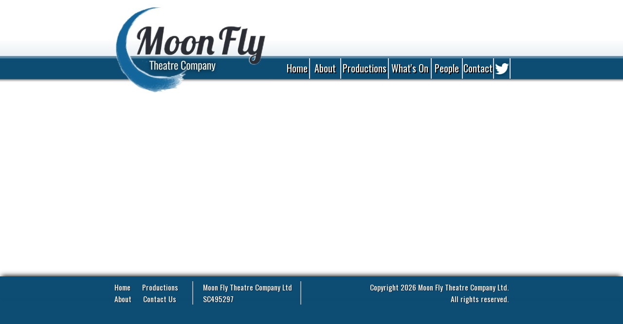

--- FILE ---
content_type: text/css
request_url: https://www.moonflytheatre.com/wp-content/themes/moonfly/style_2018.css
body_size: 1548
content:
/*
Theme Name: moonfly
Theme URI: http://wordpress.org/themes/blankslate
Author: NRI
Author URI: http://www.moonflytheatre.com
Description: moonfly website theme
Version: 4.0.2
License: GNU General Public License
License URI: https://www.gnu.org/licenses/gpl.html
Tags: moonfly
Text Domain: moonfly
*/

body{
background-color:#0D4D74;
margin:0px;
font-family: 'Oswald', sans-serif;
}
a{
color:#0D4D74;
}
.header{
margin:0px auto;
height:169px;
background-image:url('../../../wp-content/themes/moonfly/img/banner_back.jpg');
background-repeat:repeat-x;
}
.headerbanner{
margin:0px auto;
width:818px;
/*height:197px;*/
background-image:url('../../../wp-content/themes/moonfly/img/banner_back.jpg');
background-repeat:no-repeat;
}
.mainarea{
margin:0px auto;
min-height:400px;
background-color:#fff;
}
.whitearea{
margin:0px auto;
padding-top:20px;
background-color:#fff;
min-height:300px;
width:810px;
}
.maincontainer{
margin:0px 10px 0px 10px;
padding:0px 0px 10px 0px;
min-height:300px;
}
.crbar{
color:#fff;
font-size:13px;
font-family: 'Oswald', cursive;
padding:10px 2px 25px 2px;
-webkit-box-shadow: -1px -5px 10px -4px rgba(0,0,0,1);
-moz-box-shadow: -1px -5px 10px -4px rgba(0,0,0,1);
box-shadow: -1px -5px 10px -4px rgba(0,0,0,1);
}
.crbar_block{
margin:0px auto 10px;
width:810px;
font-size:1.2em;
text-shadow: 1px 1px 2px rgba(40, 38, 47, 1);
}
.crbar_navbox1{
width:160px;
float:left;
border-right:2px solid #aaa;
}
.crbar_navbox2{
width:200px;
float:left;
border-right:2px solid #aaa;
padding-left:20px;
}
.crbar_copy{
width:400px;
float:right;
text-align:right;
}
.crbar_navbox1 a{
color:#fff;
text-decoration:none;
padding-right:20px;
}
.menu{
margin-top:120px;
float:right;
}



.navmenu1{
width:50px;
height:32px;
float:right;
border-right:2px solid #ddd;
text-align:center;
vertical-align: middle;
color:#fff;
padding:10px 0 0 0;
}
.navmenu1:hover{
 background-color:#A4BCCB;
 color:#0D4D74;
    
}
.navmenu1 a{
text-decoration:none;
line-height: 10px;
font-size:20px;
color:#fff;
text-shadow: 2px 2px #000;
}


.navmenu2{
width:62px;
height:32px;
float:right;
border-right:2px solid #ddd;
text-align:center;
vertical-align: middle;
color:#fff;
padding:10px 0 0 0;
}
.navmenu2:hover{
 background-color:#A4BCCB;
 color:#0D4D74;
    
}
.navmenu2 a{
text-decoration:none;
line-height: 10px;
font-size:20px;
color:#fff;
text-shadow: 2px 2px #000;
}


.navmenu3{
width:96px;
height:32px;
float:right;
border-right:2px solid #ddd;
text-align:center;
vertical-align: middle;
color:#fff;
padding:10px 0 0 0;
}
.navmenu3:hover{
 background-color:#A4BCCB;
 color:#0D4D74;
    
}
.navmenu3 a{
text-decoration:none;
line-height: 10px;
font-size:20px;
color:#fff;
text-shadow: 2px 2px #000;
}

.navmenu4{
width:86px;
height:32px;
float:right;
border-right:2px solid #ddd;
text-align:center;
vertical-align: middle;
color:#fff;
padding:10px 0 0 0;
}
.navmenu4:hover{
 background-color:#A4BCCB;
 color:#0D4D74;
    
}
.navmenu4 a{
text-decoration:none;
line-height: 10px;
font-size:20px;
color:#fff;
text-shadow: 2px 2px #000;
}


.navmenu5{
width:62px;
height:32px;
float:right;
border-right:2px solid #ddd;
text-align:center;
vertical-align: middle;
color:#fff;
padding:10px 0 0 0;
}
.navmenu5:hover{
 background-color:#A4BCCB;
 color:#0D4D74;
    
}
.navmenu5 a{
text-decoration:none;
line-height: 10px;
font-size:20px;
color:#fff;
text-shadow: 2px 2px #000;
}


.navmenu5{
width:62px;
height:32px;
float:right;
border-right:2px solid #ddd;
text-align:center;
vertical-align: middle;
color:#fff;
padding:10px 0 0 0;
}
.navmenu5:hover{
 background-color:#A4BCCB;
 color:#0D4D74;
    
}
.navmenu5 a{
text-decoration:none;
line-height: 10px;
font-size:20px;
color:#fff;
text-shadow: 2px 2px #000;
}

.navmenu6{
width:62px;
height:32px;
float:right;
border-right:2px solid #ddd;
text-align:center;
vertical-align: middle;
color:#fff;
padding:10px 0 0 0;
}
.navmenu6:hover{
 background-color:#A4BCCB;
 color:#0D4D74;
    
}
.navmenu6 a{
text-decoration:none;
line-height: 10px;
font-size:20px;
color:#fff;
text-shadow: 2px 2px #000;
}


.navmenu7{
width:32px;
height:37px;
float:right;
border-right:2px solid #ddd;
text-align:center;
vertical-align: middle;
color:#fff;
padding:5px 0 0 0;
}
.navmenu7:hover{
 background-color:#A4BCCB;
 color:#0D4D74;
    
}
.navmenu7 a{
text-decoration:none;
line-height: 10px;
font-size:20px;
color:#fff;
text-shadow: 2px 2px #000;
}



.navmenu1_on{
width:50px;
height:37px;
float:right;
border-right:2px solid #ddd;
text-align:center;
vertical-align: middle;
background-color:#A4BCCB;
color:#0D4D74;
font-size:20px;
padding:5px 0 0 0;
}
.navmenu1_on a{
text-decoration:none;
line-height: 10px;
}

.navmenu2_on{
width:62px;
height:37px;
float:right;
border-right:2px solid #ddd;
text-align:center;
vertical-align: middle;
background-color:#A4BCCB;
color:#0D4D74;
font-size:20px;
padding:5px 0 0 0;
}
.navmenu2_on a{
text-decoration:none;
line-height: 10px;
}

.navmenu3_on{
width:96px;
height:37px;
float:right;
border-right:2px solid #ddd;
text-align:center;
vertical-align: middle;
background-color:#A4BCCB;
color:#0D4D74;
font-size:20px;
padding:5px 0 0 0;
}
.navmenu3_on a{
text-decoration:none;
line-height: 10px;
}


.navmenu4_on{
width:86px;
height:37px;
float:right;
border-right:2px solid #ddd;
text-align:center;
vertical-align: middle;
background-color:#A4BCCB;
color:#0D4D74;
font-size:20px;
padding:5px 0 0 0;
}
.navmenu4_on a{
text-decoration:none;
line-height: 10px;
}


.navmenu5_on{
width:62px;
height:37px;
float:right;
border-right:2px solid #ddd;
text-align:center;
vertical-align: middle;
background-color:#A4BCCB;
color:#0D4D74;
font-size:20px;
padding:5px 0 0 0;
}
.navmenu5_on a{
text-decoration:none;
line-height: 10px;
}

.navmenu6_on{
width:62px;
height:37px;
float:right;
border-right:2px solid #ddd;
text-align:center;
vertical-align: middle;
background-color:#A4BCCB;
color:#0D4D74;
font-size:20px;
padding:5px 0 0 0;
}
.navmenu6_on a{
text-decoration:none;
line-height: 10px;
}







.menuitem1{
width:82px;
height:42px;
background-image:url('../../../wp-content/themes/moonfly/img/banner_nav_2018.jpg');
float:right;
background-position:0px 0px;
}
.menuitem1:hover{
background-position:0px 46px;
cursor:pointer;
}
.menuitem1_on{
background-position:0px 46px;
width:61px;
height:42px;
background-image:url('../../../wp-content/themes/moonfly/img/banner_nav_2018.jpg');
float:right;
}
.menuitem2{
width:84px;
height:42px;
background-image:url('../../../wp-content/themes/moonfly/img/banner_nav_2018.jpg');
background-position:-85px 0px;
float:right;
}
.menuitem2:hover{
background-position:-85px 46px;
cursor:pointer;
}
.menuitem2_on{
background-position:-85px 46px;
width:84px;
height:42px;
background-image:url('../../../wp-content/themes/moonfly/img/banner_nav_2018.jpg');
float:right;
}
.menuitem3{
width:138px;
height:42px;
background-image:url('../../../wp-content/themes/moonfly/img/banner_nav_2018.jpg');
float:right;
background-position:-170px 0px;
}
.menuitem3:hover{
background-position:-170px 46px;
cursor:pointer;
}
.menuitem3_on{
background-position:-170px 46px;
width:138px;
height:42px;
background-image:url('../../../wp-content/themes/moonfly/img/banner_nav_2018.jpg');
float:right;
}
.menuitem4{
width:120px;
height:42px;
background-image:url('../../../wp-content/themes/moonfly/img/banner_nav_2018.jpg');
float:right;
background-position:-308px 0px;
}
.menuitem4:hover{
background-position:-308px 46px;
cursor:pointer;
}
.menuitem4_on{
background-position:-308px 46px;
width:120px;
height:42px;
background-image:url('../../../wp-content/themes/moonfly/img/banner_nav_2018.jpg');
float:right;
}
.menuitem5{
width:58px;
height:42px;
background-image:url('../../../wp-content/themes/moonfly/img/banner_nav_2018.jpg');
float:right;
background-position:-435px 0px;
}
.menuitem5:hover{
background-position:-435px 46px;
cursor:pointer;
}
.menuitem5_on{
background-position:-435px 46px;
width:100px;
height:42px;
background-image:url('../../../wp-content/themes/moonfly/img/banner_nav_2018.jpg');
float:right;
}
.menuitem6{
width:50px;
height:42px;
background-image:url('../../../wp-content/themes/moonfly/img/banner_nav_2018.jpg');
float:right;
background-position:-546px 0px;
}
.menuitem6:hover{
background-position:-546px 47px;
cursor:pointer;
}
.menuitem6_on{
background-position:-546px 47px;
width:50px;
height:42px;
background-image:url('../../../wp-content/themes/moonfly/img/banner_nav_2018.jpg');
float:right;
}
.menuitem7{
width:50px;
height:42px;
background-image:url('../../../wp-content/themes/moonfly/img/banner_nav_2018.jpg');
float:right;
background-position:-546px 0px;
}
.menuitem7:hover{
background-position:-546px 47px;
cursor:pointer;
}
.menuitem7_on{
background-position:-546px 47px;
width:50px;
height:42px;
background-image:url('../../../wp-content/themes/moonfly/img/banner_nav_2018.jpg');
float:right;
}


.headline{
color:#fff;
font-family: 'Oswald', cursive;
font-size:20px;
font-weight:bold;
width:500px;
padding:5px;
margin-bottom:5px;
}

.newshead{
font-family: 'Oswald', cursive;
font-size:18px;
font-weight:bold;
margin:0px;
padding:0px 8px;
}
.newshead a{
color:#000;
text-decoration:none;
}
.newstext{
padding:0px 8px 3px 8px;
font-size:14px;
}
.newsdate{
padding:4px;
color:#fff;
font-size:12px;
background-color:#092168;
}
.newsblock{
margin:0px 0px 10px 3px;
border-left:4px solid #092168;
width:500px;
cursor:pointer;
}
.newsblock:hover{
background-color:#ccc;
}

.newssection_main{
font-family: 'Oswald', cursive;
padding:10px;
width:780px;
}
.newssection_main p{
padding:0px 0px 5px 5px;
margin:0px;
}
.newssection_headline{
padding:0px 0px 15px 0px;
font-weight:bold;
font-size:1.8em;
}
.newssection_headline2{
padding:0px;
font-weight:bold;
font-size:1.4em;
}
.newssection_headline2 a{
text-decoration:none;
color:#08257A;
}
.newssection_headline2 a:hover{
text-decoration:none;
color:#000;
}
.newssection_date{
padding:0px;
margin-bottom:10px;
font-weight:bold;
font-size:0.9em;
color:#08257A;
}
.newssection_date2{
padding:0px 0px 0px 5px;
margin-bottom:3px;
font-weight:bold;
font-size:0.9em;
color:#08257A;
}
.alignleft,
img.alignleft {
	display: inline;
	float: left;
	margin-right: 24px;
	margin-top: 4px;
}
.alignright,
img.alignright {
	display: inline;
	float: right;
	margin-left: 24px;
	margin-top: 4px;
}
.aligncenter,
img.aligncenter {
	clear: both;
	display: block;
	margin-left: auto;
	margin-right: auto;
}
img.alignleft,
img.alignright,
img.aligncenter {
	margin-bottom: 12px;
}
.wp-caption-dd {
font-size: 0.8em;
padding: 0 2px 2px;
margin: 0;
}
.wp-caption {
border: 1px solid #DDD;
text-align: center;
background-color: #F3F3F3;
padding-top: 5px;
margin: 10px;
-moz-border-radius: 3px;
-khtml-border-radius: 3px;
-webkit-border-radius: 3px;
border-radius: 3px;
font-size: 0.8em;
}
.wp-caption p{
margin: 0px;
padding: 0px;
font-size: 0.8em;
line-height:130%;
}

nav {float:left;}
nav ul {text-align:left;margin:0px;padding:0px;}
nav ul li {float:left;display:inline;margin:0px;padding:0px;}
nav ul li:hover {}
nav ul li a {display:block;padding:0px 0px;color:#000; margin-top:-7px}
nav ul li ul {position:absolute;;padding-top:5px;width:300px;}
nav ul li ul li {margin:0 0 0 -3px;padding:5px;background-color:#082579;font-family: 'Oswald', cursive;font-weight:bold}
nav ul li ul li a {display:block;padding:10px;color:#fff; width:100px; text-decoration:none;}
nav ul li ul li:hover a {background:#0F3ECC; width:100px; color:#fff;}
nav ul li ul.fallback {display:none;}
nav ul li:hover ul.fallback {display:block;}
.nav-previous a{
text-decoration:none;
padding-left:20px;
font-weight:bold;
color:#092168;
}
.nav-previous a:hover{
text-decoration:none;
color:#000;
}
.nav-next a{
text-decoration:none;
padding-right:20px;
font-weight:bold;
color:#092168;
}
.nav-next a:hover{
text-decoration:none;
color:#000;
}